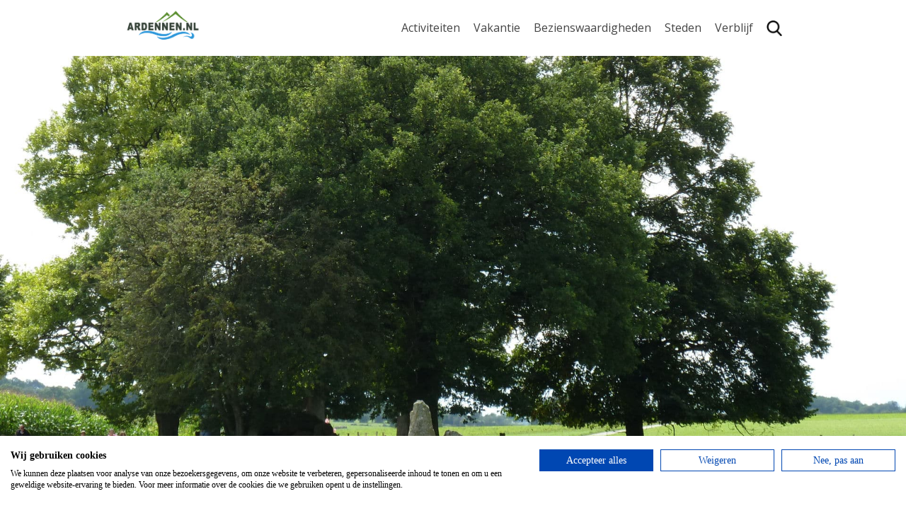

--- FILE ---
content_type: text/html; charset=UTF-8
request_url: https://ardennen.nl/wandelen/wandeling-in-de-omgeving-van-weris/
body_size: 13151
content:
<!DOCTYPE html>
<html lang="en">
<head>
	<meta charset="UTF-8">
    <meta name="viewport" content="width=device-width, initial-scale=1, shrink-to-fit=no">
    <meta http-equiv="X-UA-Compatible" content="IE=11">
    <link rel="apple-touch-icon" sizes="180x180" href="/favicons/apple-touch-icon.png">
    <link rel="icon" type="image/png" sizes="32x32" href="/favicons/favicon-32x32.png">
    <link rel="icon" type="image/png" sizes="16x16" href="/favicons/favicon-16x16.png">
    <link rel="manifest" href="/favicons/site.webmanifest">
    <link rel="mask-icon" href="/favicons/safari-pinned-tab.svg" color="#7ca559">
    <link rel="shortcut icon" href="/favicons/favicon.ico">
    <meta name="msapplication-TileColor" content="#ffffff">
    <meta name="msapplication-config" content="/favicons/browserconfig.xml">
    <meta name="theme-color" content="#ffffff">
    <link href="https://fonts.googleapis.com/css?family=Montserrat:600,800,900|Open+Sans:400,700" rel="stylesheet">
    <meta name='robots' content='index, follow, max-image-preview:large, max-snippet:-1, max-video-preview:-1' />
	<style>img:is([sizes="auto" i], [sizes^="auto," i]) { contain-intrinsic-size: 3000px 1500px }</style>
	
<!-- Google Tag Manager for WordPress by gtm4wp.com -->
<script data-cfasync="false" data-pagespeed-no-defer>
	var gtm4wp_datalayer_name = "dataLayer";
	var dataLayer = dataLayer || [];
	const gtm4wp_use_sku_instead = 1;
	const gtm4wp_currency = 'EUR';
	const gtm4wp_product_per_impression = 10;
	const gtm4wp_clear_ecommerce = false;
</script>
<!-- End Google Tag Manager for WordPress by gtm4wp.com -->
	<!-- This site is optimized with the Yoast SEO plugin v24.9 - https://yoast.com/wordpress/plugins/seo/ -->
	<title>Wandeling in de omgeving van Wéris - Ardennen.nl</title>
	<meta name="description" content="Deze Wandeling in de omgeving van Wéris voert je langs de bekende Dolmen. Deze grote rotsen zijn 5000 jaar oud en hebben een mythische betekenis." />
	<link rel="canonical" href="https://ardennen.nl/wandelen/wandeling-in-de-omgeving-van-weris/" />
	<meta property="og:locale" content="nl_NL" />
	<meta property="og:type" content="article" />
	<meta property="og:title" content="Wandeling in de omgeving van Wéris - Ardennen.nl" />
	<meta property="og:description" content="Deze Wandeling in de omgeving van Wéris voert je langs de bekende Dolmen. Deze grote rotsen zijn 5000 jaar oud en hebben een mythische betekenis." />
	<meta property="og:url" content="https://ardennen.nl/wandelen/wandeling-in-de-omgeving-van-weris/" />
	<meta property="og:site_name" content="Ardennen.nl - vakanties &amp; informatie" />
	<meta property="article:published_time" content="2019-06-11T12:33:01+00:00" />
	<meta property="article:modified_time" content="2019-06-11T12:33:02+00:00" />
	<meta property="og:image" content="https://ardennen.nl/wp-content/uploads/2019/06/Wandeling-in-de-omgeving-van-Weris.jpg" />
	<meta property="og:image:width" content="1920" />
	<meta property="og:image:height" content="1080" />
	<meta property="og:image:type" content="image/jpeg" />
	<meta name="author" content="Nils" />
	<meta name="twitter:card" content="summary_large_image" />
	<meta name="twitter:label1" content="Geschreven door" />
	<meta name="twitter:data1" content="Nils" />
	<meta name="twitter:label2" content="Geschatte leestijd" />
	<meta name="twitter:data2" content="4 minuten" />
	<script type="application/ld+json" class="yoast-schema-graph">{"@context":"https://schema.org","@graph":[{"@type":"WebPage","@id":"https://ardennen.nl/wandelen/wandeling-in-de-omgeving-van-weris/","url":"https://ardennen.nl/wandelen/wandeling-in-de-omgeving-van-weris/","name":"Wandeling in de omgeving van Wéris - Ardennen.nl","isPartOf":{"@id":"https://ardennen.nl/#website"},"primaryImageOfPage":{"@id":"https://ardennen.nl/wandelen/wandeling-in-de-omgeving-van-weris/#primaryimage"},"image":{"@id":"https://ardennen.nl/wandelen/wandeling-in-de-omgeving-van-weris/#primaryimage"},"thumbnailUrl":"https://ardennen.nl/wp-content/uploads/2019/06/Wandeling-in-de-omgeving-van-Weris.jpg","datePublished":"2019-06-11T12:33:01+00:00","dateModified":"2019-06-11T12:33:02+00:00","author":{"@id":"https://ardennen.nl/#/schema/person/c9dba2a1ced42396c1a50c44fea98e85"},"description":"Deze Wandeling in de omgeving van Wéris voert je langs de bekende Dolmen. Deze grote rotsen zijn 5000 jaar oud en hebben een mythische betekenis.","breadcrumb":{"@id":"https://ardennen.nl/wandelen/wandeling-in-de-omgeving-van-weris/#breadcrumb"},"inLanguage":"nl-NL","potentialAction":[{"@type":"ReadAction","target":["https://ardennen.nl/wandelen/wandeling-in-de-omgeving-van-weris/"]}]},{"@type":"ImageObject","inLanguage":"nl-NL","@id":"https://ardennen.nl/wandelen/wandeling-in-de-omgeving-van-weris/#primaryimage","url":"https://ardennen.nl/wp-content/uploads/2019/06/Wandeling-in-de-omgeving-van-Weris.jpg","contentUrl":"https://ardennen.nl/wp-content/uploads/2019/06/Wandeling-in-de-omgeving-van-Weris.jpg","width":1920,"height":1080,"caption":"Wandeling in de omgeving van Wéris"},{"@type":"BreadcrumbList","@id":"https://ardennen.nl/wandelen/wandeling-in-de-omgeving-van-weris/#breadcrumb","itemListElement":[{"@type":"ListItem","position":1,"name":"Home","item":"https://ardennen.nl/"},{"@type":"ListItem","position":2,"name":"Wandeling in de omgeving van Wéris"}]},{"@type":"WebSite","@id":"https://ardennen.nl/#website","url":"https://ardennen.nl/","name":"Ardennen.nl - vakanties &amp; informatie","description":"","potentialAction":[{"@type":"SearchAction","target":{"@type":"EntryPoint","urlTemplate":"https://ardennen.nl/?s={search_term_string}"},"query-input":{"@type":"PropertyValueSpecification","valueRequired":true,"valueName":"search_term_string"}}],"inLanguage":"nl-NL"},{"@type":"Person","@id":"https://ardennen.nl/#/schema/person/c9dba2a1ced42396c1a50c44fea98e85","name":"Nils","image":{"@type":"ImageObject","inLanguage":"nl-NL","@id":"https://ardennen.nl/#/schema/person/image/","url":"https://secure.gravatar.com/avatar/4a8566a5b42af645d8e161a260c11828?s=96&d=mm&r=g","contentUrl":"https://secure.gravatar.com/avatar/4a8566a5b42af645d8e161a260c11828?s=96&d=mm&r=g","caption":"Nils"},"url":"https://ardennen.nl/author/nils/"}]}</script>
	<!-- / Yoast SEO plugin. -->


<style id='classic-theme-styles-inline-css' type='text/css'>
/*! This file is auto-generated */
.wp-block-button__link{color:#fff;background-color:#32373c;border-radius:9999px;box-shadow:none;text-decoration:none;padding:calc(.667em + 2px) calc(1.333em + 2px);font-size:1.125em}.wp-block-file__button{background:#32373c;color:#fff;text-decoration:none}
</style>
<style id='global-styles-inline-css' type='text/css'>
:root{--wp--preset--aspect-ratio--square: 1;--wp--preset--aspect-ratio--4-3: 4/3;--wp--preset--aspect-ratio--3-4: 3/4;--wp--preset--aspect-ratio--3-2: 3/2;--wp--preset--aspect-ratio--2-3: 2/3;--wp--preset--aspect-ratio--16-9: 16/9;--wp--preset--aspect-ratio--9-16: 9/16;--wp--preset--color--black: #000000;--wp--preset--color--cyan-bluish-gray: #abb8c3;--wp--preset--color--white: #ffffff;--wp--preset--color--pale-pink: #f78da7;--wp--preset--color--vivid-red: #cf2e2e;--wp--preset--color--luminous-vivid-orange: #ff6900;--wp--preset--color--luminous-vivid-amber: #fcb900;--wp--preset--color--light-green-cyan: #7bdcb5;--wp--preset--color--vivid-green-cyan: #00d084;--wp--preset--color--pale-cyan-blue: #8ed1fc;--wp--preset--color--vivid-cyan-blue: #0693e3;--wp--preset--color--vivid-purple: #9b51e0;--wp--preset--gradient--vivid-cyan-blue-to-vivid-purple: linear-gradient(135deg,rgba(6,147,227,1) 0%,rgb(155,81,224) 100%);--wp--preset--gradient--light-green-cyan-to-vivid-green-cyan: linear-gradient(135deg,rgb(122,220,180) 0%,rgb(0,208,130) 100%);--wp--preset--gradient--luminous-vivid-amber-to-luminous-vivid-orange: linear-gradient(135deg,rgba(252,185,0,1) 0%,rgba(255,105,0,1) 100%);--wp--preset--gradient--luminous-vivid-orange-to-vivid-red: linear-gradient(135deg,rgba(255,105,0,1) 0%,rgb(207,46,46) 100%);--wp--preset--gradient--very-light-gray-to-cyan-bluish-gray: linear-gradient(135deg,rgb(238,238,238) 0%,rgb(169,184,195) 100%);--wp--preset--gradient--cool-to-warm-spectrum: linear-gradient(135deg,rgb(74,234,220) 0%,rgb(151,120,209) 20%,rgb(207,42,186) 40%,rgb(238,44,130) 60%,rgb(251,105,98) 80%,rgb(254,248,76) 100%);--wp--preset--gradient--blush-light-purple: linear-gradient(135deg,rgb(255,206,236) 0%,rgb(152,150,240) 100%);--wp--preset--gradient--blush-bordeaux: linear-gradient(135deg,rgb(254,205,165) 0%,rgb(254,45,45) 50%,rgb(107,0,62) 100%);--wp--preset--gradient--luminous-dusk: linear-gradient(135deg,rgb(255,203,112) 0%,rgb(199,81,192) 50%,rgb(65,88,208) 100%);--wp--preset--gradient--pale-ocean: linear-gradient(135deg,rgb(255,245,203) 0%,rgb(182,227,212) 50%,rgb(51,167,181) 100%);--wp--preset--gradient--electric-grass: linear-gradient(135deg,rgb(202,248,128) 0%,rgb(113,206,126) 100%);--wp--preset--gradient--midnight: linear-gradient(135deg,rgb(2,3,129) 0%,rgb(40,116,252) 100%);--wp--preset--font-size--small: 13px;--wp--preset--font-size--medium: 20px;--wp--preset--font-size--large: 36px;--wp--preset--font-size--x-large: 42px;--wp--preset--font-family--inter: "Inter", sans-serif;--wp--preset--font-family--cardo: Cardo;--wp--preset--spacing--20: 0.44rem;--wp--preset--spacing--30: 0.67rem;--wp--preset--spacing--40: 1rem;--wp--preset--spacing--50: 1.5rem;--wp--preset--spacing--60: 2.25rem;--wp--preset--spacing--70: 3.38rem;--wp--preset--spacing--80: 5.06rem;--wp--preset--shadow--natural: 6px 6px 9px rgba(0, 0, 0, 0.2);--wp--preset--shadow--deep: 12px 12px 50px rgba(0, 0, 0, 0.4);--wp--preset--shadow--sharp: 6px 6px 0px rgba(0, 0, 0, 0.2);--wp--preset--shadow--outlined: 6px 6px 0px -3px rgba(255, 255, 255, 1), 6px 6px rgba(0, 0, 0, 1);--wp--preset--shadow--crisp: 6px 6px 0px rgba(0, 0, 0, 1);}:where(.is-layout-flex){gap: 0.5em;}:where(.is-layout-grid){gap: 0.5em;}body .is-layout-flex{display: flex;}.is-layout-flex{flex-wrap: wrap;align-items: center;}.is-layout-flex > :is(*, div){margin: 0;}body .is-layout-grid{display: grid;}.is-layout-grid > :is(*, div){margin: 0;}:where(.wp-block-columns.is-layout-flex){gap: 2em;}:where(.wp-block-columns.is-layout-grid){gap: 2em;}:where(.wp-block-post-template.is-layout-flex){gap: 1.25em;}:where(.wp-block-post-template.is-layout-grid){gap: 1.25em;}.has-black-color{color: var(--wp--preset--color--black) !important;}.has-cyan-bluish-gray-color{color: var(--wp--preset--color--cyan-bluish-gray) !important;}.has-white-color{color: var(--wp--preset--color--white) !important;}.has-pale-pink-color{color: var(--wp--preset--color--pale-pink) !important;}.has-vivid-red-color{color: var(--wp--preset--color--vivid-red) !important;}.has-luminous-vivid-orange-color{color: var(--wp--preset--color--luminous-vivid-orange) !important;}.has-luminous-vivid-amber-color{color: var(--wp--preset--color--luminous-vivid-amber) !important;}.has-light-green-cyan-color{color: var(--wp--preset--color--light-green-cyan) !important;}.has-vivid-green-cyan-color{color: var(--wp--preset--color--vivid-green-cyan) !important;}.has-pale-cyan-blue-color{color: var(--wp--preset--color--pale-cyan-blue) !important;}.has-vivid-cyan-blue-color{color: var(--wp--preset--color--vivid-cyan-blue) !important;}.has-vivid-purple-color{color: var(--wp--preset--color--vivid-purple) !important;}.has-black-background-color{background-color: var(--wp--preset--color--black) !important;}.has-cyan-bluish-gray-background-color{background-color: var(--wp--preset--color--cyan-bluish-gray) !important;}.has-white-background-color{background-color: var(--wp--preset--color--white) !important;}.has-pale-pink-background-color{background-color: var(--wp--preset--color--pale-pink) !important;}.has-vivid-red-background-color{background-color: var(--wp--preset--color--vivid-red) !important;}.has-luminous-vivid-orange-background-color{background-color: var(--wp--preset--color--luminous-vivid-orange) !important;}.has-luminous-vivid-amber-background-color{background-color: var(--wp--preset--color--luminous-vivid-amber) !important;}.has-light-green-cyan-background-color{background-color: var(--wp--preset--color--light-green-cyan) !important;}.has-vivid-green-cyan-background-color{background-color: var(--wp--preset--color--vivid-green-cyan) !important;}.has-pale-cyan-blue-background-color{background-color: var(--wp--preset--color--pale-cyan-blue) !important;}.has-vivid-cyan-blue-background-color{background-color: var(--wp--preset--color--vivid-cyan-blue) !important;}.has-vivid-purple-background-color{background-color: var(--wp--preset--color--vivid-purple) !important;}.has-black-border-color{border-color: var(--wp--preset--color--black) !important;}.has-cyan-bluish-gray-border-color{border-color: var(--wp--preset--color--cyan-bluish-gray) !important;}.has-white-border-color{border-color: var(--wp--preset--color--white) !important;}.has-pale-pink-border-color{border-color: var(--wp--preset--color--pale-pink) !important;}.has-vivid-red-border-color{border-color: var(--wp--preset--color--vivid-red) !important;}.has-luminous-vivid-orange-border-color{border-color: var(--wp--preset--color--luminous-vivid-orange) !important;}.has-luminous-vivid-amber-border-color{border-color: var(--wp--preset--color--luminous-vivid-amber) !important;}.has-light-green-cyan-border-color{border-color: var(--wp--preset--color--light-green-cyan) !important;}.has-vivid-green-cyan-border-color{border-color: var(--wp--preset--color--vivid-green-cyan) !important;}.has-pale-cyan-blue-border-color{border-color: var(--wp--preset--color--pale-cyan-blue) !important;}.has-vivid-cyan-blue-border-color{border-color: var(--wp--preset--color--vivid-cyan-blue) !important;}.has-vivid-purple-border-color{border-color: var(--wp--preset--color--vivid-purple) !important;}.has-vivid-cyan-blue-to-vivid-purple-gradient-background{background: var(--wp--preset--gradient--vivid-cyan-blue-to-vivid-purple) !important;}.has-light-green-cyan-to-vivid-green-cyan-gradient-background{background: var(--wp--preset--gradient--light-green-cyan-to-vivid-green-cyan) !important;}.has-luminous-vivid-amber-to-luminous-vivid-orange-gradient-background{background: var(--wp--preset--gradient--luminous-vivid-amber-to-luminous-vivid-orange) !important;}.has-luminous-vivid-orange-to-vivid-red-gradient-background{background: var(--wp--preset--gradient--luminous-vivid-orange-to-vivid-red) !important;}.has-very-light-gray-to-cyan-bluish-gray-gradient-background{background: var(--wp--preset--gradient--very-light-gray-to-cyan-bluish-gray) !important;}.has-cool-to-warm-spectrum-gradient-background{background: var(--wp--preset--gradient--cool-to-warm-spectrum) !important;}.has-blush-light-purple-gradient-background{background: var(--wp--preset--gradient--blush-light-purple) !important;}.has-blush-bordeaux-gradient-background{background: var(--wp--preset--gradient--blush-bordeaux) !important;}.has-luminous-dusk-gradient-background{background: var(--wp--preset--gradient--luminous-dusk) !important;}.has-pale-ocean-gradient-background{background: var(--wp--preset--gradient--pale-ocean) !important;}.has-electric-grass-gradient-background{background: var(--wp--preset--gradient--electric-grass) !important;}.has-midnight-gradient-background{background: var(--wp--preset--gradient--midnight) !important;}.has-small-font-size{font-size: var(--wp--preset--font-size--small) !important;}.has-medium-font-size{font-size: var(--wp--preset--font-size--medium) !important;}.has-large-font-size{font-size: var(--wp--preset--font-size--large) !important;}.has-x-large-font-size{font-size: var(--wp--preset--font-size--x-large) !important;}
:where(.wp-block-post-template.is-layout-flex){gap: 1.25em;}:where(.wp-block-post-template.is-layout-grid){gap: 1.25em;}
:where(.wp-block-columns.is-layout-flex){gap: 2em;}:where(.wp-block-columns.is-layout-grid){gap: 2em;}
:root :where(.wp-block-pullquote){font-size: 1.5em;line-height: 1.6;}
</style>
<link rel='stylesheet' id='ccw_main_css-css' href='https://ardennen.nl/wp-content/plugins/click-to-chat-for-whatsapp/prev/assets/css/mainstyles.css?ver=4.20' type='text/css' media='all' />
<link rel='stylesheet' id='huurkalender-style-css' href='https://www.huurkalender.nl/online/embed/huurkalender.css?ver=1.6.4' type='text/css' media='all' />
<style id='woocommerce-inline-inline-css' type='text/css'>
.woocommerce form .form-row .required { visibility: visible; }
</style>
<link rel='stylesheet' id='ardennen-css' href='https://ardennen.nl/wp-content/themes/bare-metal-child/public/app.css?ver=6.7.4' type='text/css' media='all' />

<!-- Google Tag Manager for WordPress by gtm4wp.com -->
<!-- GTM Container placement set to automatic -->
<script data-cfasync="false" data-pagespeed-no-defer>
	var dataLayer_content = {"pagePostType":"post","pagePostType2":"single-post","pageCategory":["wandelen"],"pageAttributes":["dolmen","wandelen","wandeling","weris"],"customerTotalOrders":0,"customerTotalOrderValue":0,"customerFirstName":"","customerLastName":"","customerBillingFirstName":"","customerBillingLastName":"","customerBillingCompany":"","customerBillingAddress1":"","customerBillingAddress2":"","customerBillingCity":"","customerBillingState":"","customerBillingPostcode":"","customerBillingCountry":"","customerBillingEmail":"","customerBillingEmailHash":"","customerBillingPhone":"","customerShippingFirstName":"","customerShippingLastName":"","customerShippingCompany":"","customerShippingAddress1":"","customerShippingAddress2":"","customerShippingCity":"","customerShippingState":"","customerShippingPostcode":"","customerShippingCountry":""};
	dataLayer.push( dataLayer_content );
</script>
<script data-cfasync="false">
(function(w,d,s,l,i){w[l]=w[l]||[];w[l].push({'gtm.start':
new Date().getTime(),event:'gtm.js'});var f=d.getElementsByTagName(s)[0],
j=d.createElement(s),dl=l!='dataLayer'?'&l='+l:'';j.async=true;j.src=
'//www.googletagmanager.com/gtm.js?id='+i+dl;f.parentNode.insertBefore(j,f);
})(window,document,'script','dataLayer','GTM-MG8VVR9');
</script>
<!-- End Google Tag Manager for WordPress by gtm4wp.com -->	<noscript><style>.woocommerce-product-gallery{ opacity: 1 !important; }</style></noscript>
	<style class='wp-fonts-local' type='text/css'>
@font-face{font-family:Inter;font-style:normal;font-weight:300 900;font-display:fallback;src:url('https://ardennen.nl/wp-content/plugins/woocommerce/assets/fonts/Inter-VariableFont_slnt,wght.woff2') format('woff2');font-stretch:normal;}
@font-face{font-family:Cardo;font-style:normal;font-weight:400;font-display:fallback;src:url('https://ardennen.nl/wp-content/plugins/woocommerce/assets/fonts/cardo_normal_400.woff2') format('woff2');}
</style>
</head>
<body>
    <nav class="navigation">
        <div class="container">
            <div class="row">
                <div class="logo">
                    <a href="https://ardennen.nl"><img src="https://ardennen.nl/wp-content/themes/bare-metal-child/public/images/ardennen-logo-smal.png" alt=""></a>
                </div>

                                <div class="menu">
                    <button class="hamburger hamburger--spin" type="button">
                        <span class="hamburger-box">
                            <span class="hamburger-inner"></span>
                        </span>
                    </button>

                    <ul>
                                                    <li class=" has--children">
                                <a href="https://ardennen.nl/activiteiten/" target="">Activiteiten</a>

                                                                    <ul>
                                                                                    <li class="">
                                                <a href="https://ardennen.nl/activiteiten/kanovaren/" target="">>Kanovaren</a>
                                            </li>
                                                                                    <li class="">
                                                <a href="https://ardennen.nl/activiteiten/wandeling-la-roche-mystery/" target="">>Mystery wandeling</a>
                                            </li>
                                                                                    <li class="">
                                                <a href="https://ardennen.nl/activiteiten/e-mountainbike-route-la-roche/" target="">>Mountainbiken</a>
                                            </li>
                                                                                    <li class="">
                                                <a href="https://ardennen.nl/teambuilding/" target="">>Teambuilding</a>
                                            </li>
                                                                                    <li class="">
                                                <a href="https://ardennen.nl/activiteiten" target="">>Alle activiteiten</a>
                                            </li>
                                                                            </ul>
                                                            </li>
                                                    <li class=" has--children">
                                <a href="https://ardennen.nl/vakantie-ardennen/" target="">Vakantie</a>

                                                                    <ul>
                                                                                    <li class="">
                                                <a href="https://ardennen.nl/wandelvakanties/" target="">>Wandelvakanties</a>
                                            </li>
                                                                                    <li class="">
                                                <a href="https://ardennen.nl/fietsvakanties/" target="">>Fietsvakanties</a>
                                            </li>
                                                                                    <li class="">
                                                <a href="https://ardennen.nl/groepsreizen/" target="">>Groepsreizen</a>
                                            </li>
                                                                            </ul>
                                                            </li>
                                                    <li class=" has--children">
                                <a href="https://ardennen.nl/bezienswaardigheden/" target="">Bezienswaardigheden</a>

                                                                    <ul>
                                                                                    <li class="">
                                                <a href="https://ardennen.nl/./attracties/" target="">> Attracties</a>
                                            </li>
                                                                                    <li class="">
                                                <a href="https://ardennen.nl/./grotten/" target="">> Grotten</a>
                                            </li>
                                                                                    <li class="">
                                                <a href="https://ardennen.nl/./wandelen/" target="">> Wandelen</a>
                                            </li>
                                                                                    <li class="">
                                                <a href="https://ardennen.nl/bezienswaardigheden" target="">> Alle bezienswaardigheden</a>
                                            </li>
                                                                            </ul>
                                                            </li>
                                                    <li class=" has--children">
                                <a href="https://ardennen.nl/steden" target="">Steden</a>

                                                                    <ul>
                                                                                    <li class="">
                                                <a href="https://ardennen.nl/steden/durbuy" target="">> Durbuy</a>
                                            </li>
                                                                                    <li class="">
                                                <a href="https://ardennen.nl/steden/luik" target="">> Luik</a>
                                            </li>
                                                                                    <li class="">
                                                <a href="https://ardennen.nl/steden/spa" target="">> Spa</a>
                                            </li>
                                                                                    <li class="">
                                                <a href="https://ardennen.nl/steden" target="">> Alle steden</a>
                                            </li>
                                                                            </ul>
                                                            </li>
                                                    <li class=" has--children">
                                <a href="https://ardennen.nl/verblijf" target="">Verblijf</a>

                                                                    <ul>
                                                                                    <li class="">
                                                <a href="https://ardennen.nl/./zakelijk/" target="">> Bedrijfsuitjes</a>
                                            </li>
                                                                                    <li class="">
                                                <a href="https://ardennen.nl/campings/" target="">> Campings</a>
                                            </li>
                                                                                    <li class="">
                                                <a href="https://ardennen.nl/./hotels/" target="">> Hotels</a>
                                            </li>
                                                                                    <li class="">
                                                <a href="https://ardennen.nl/vakantiehuizen/" target="">> Vakantiehuizen</a>
                                            </li>
                                                                                    <li class="">
                                                <a href="https://ardennen.nl/./vakanties/" target="">> Vakanties</a>
                                            </li>
                                                                                    <li class="">
                                                <a href="https://ardennen.nl/./vakantiepark/" target="">> Vakantieparken</a>
                                            </li>
                                                                                    <li class="">
                                                <a href="https://ardennen.nl/kortingsbonnen/" target="">> Kortingsbonnen</a>
                                            </li>
                                                                            </ul>
                                                            </li>
                                                <li>
                            <div class="search__bar">
                                <form action="/" method="get" class="search__form">
                                    <div class="field__group">
                                        <label>Zoeken:</label>
                                        <div class="field__inline">
                                            <input type="text" name="s" id="search" value="" placeholder="Uw zoekterm">
                                            <button type="submit" class="button button--brown">Zoeken</button>
                                        </div>
                                    </div>
                                </form>
                                <img src="https://ardennen.nl/wp-content/themes/bare-metal-child//resources/icons/search.png">
                            </div>
                        </li>
                    </ul>
                </div>
                            </div>
        </div>
    </nav>

<header class="page__header" style="background-image: url(https://ardennen.nl/wp-content/uploads/2019/06/Wandeling-in-de-omgeving-van-Weris.jpg)">
    <div class="container">
        <div class="row row--center">
            <div class="header__text header--full"></div>
        </div>
    </div>
</header>

<section class="sidebar--visible">
    <div class="container">
        <div class="row">
            <div class="page__content">
                <div class="row">
                    <div class="inner__text">
                        <h2>Wandeling in de omgeving van Wéris</h2>
                        <p><!-- wp:paragraph --></p>
<p>Deze wandeling in de omgeving van Wéris is echt een aanrader. Dit dorp behoort tot de Mooiste Dorpjes van Wallonië en is echt een plaatje! Tijdens deze 7 km lange wandeling kom je langs mysterieuze megalieten. En als je meer wilt weten over deze beroemde megalieten, warden we je aan om het museum te bezoeken. Een bezoek duurt ongeveer 45 minuten en de entree bedraagt EUR 2,-.</p>
<p><!-- /wp:paragraph --></p>
<p><!-- wp:image {"id":6612} --></p>
<figure class="wp-block-image"><img src="https://ardennen.nl/wp-content/uploads/2019/06/dolmen-van-weris.jpg" alt="Wandeling in de omgeving van Wéris" class="wp-image-6612"/><figcaption>Wandeling in de omgeving van Wéris</figcaption></figure>
<p><!-- /wp:image --></p>
<p><!-- wp:paragraph --></p>
<p>De wandeling begint op de parkeerplaats tegenover het Megalietenmuseum. Natuurlijk is de gehele wandelroute goed bewegwijzerd met blauwe en gele kruisen. Wéris is echt een super mooi dorp en vooral de St Walburgakerk is de moeite waard. Deze Romaanse kerk dateert uit de 11de eeuw. Maar ook de eeuwenoude vakwerkhuisjes,  kapelletjes en de kronkelige straatjes zijn fascinerend om te zien. Maar deze wandeling draait natuurlijk om de legendarische stenen met mooie namen zoals het Duivelsbed, de Pierre Haina (Steen der Ouden) en de Pas-Bayard (hoefafdruk van het Ros Beiaard). Kortom, trek de wandelschoenen uit de kast en op naar de bossen en velden in de Ardennen. </p>
<p><!-- /wp:paragraph --></p>
<p><!-- wp:image {"id":6614} --></p>
<figure class="wp-block-image"><img src="https://ardennen.nl/wp-content/uploads/2019/06/Walburga-kerk-in-weris.jpg" alt="St Walburga kerk in Wéris" class="wp-image-6614"/><figcaption>St Walburga kerk in Wéris</figcaption></figure>
<p><!-- /wp:image --></p>
<p><!-- wp:heading {"level":4} --></p>
<h4>Kleding- en Wandeladvies</h4>
<p><!-- /wp:heading --></p>
<p><!-- wp:paragraph --></p>
<p>Deze wandeling gaat over goede paden en wegen en is ook met gewone schoenen goed te doen. Maar voor extra ondersteuning raden we toch wandelschoenen aan. En vergeet niet om wat te drinken en eten mee te nemen voor een spontane picknick. </p>
<p><!-- /wp:paragraph --></p>
<p><!-- wp:heading {"level":4} --></p>
<h4>Uitgeschreven wandelroute van het WBT </h4>
<p><!-- /wp:heading --></p>
<p><!-- wp:paragraph --></p>
<p>De wandeling begint in het centrum van Wéris, bij het Museum van de Megalieten (informatiebord over de lokale wandelcircuits). Er rechtover vindt u een parking voor wandelaars met een everzwijnkop uitgehouwen in steen. </p>
<p><!-- /wp:paragraph --></p>
<p><!-- wp:paragraph --></p>
<p>Een blauw kruis verwijst naar het ‘Circuit van de legendestenen’ dat van het museum naar links vertrekt in de Rue du Mont. Dit kleine rustige straatje voert u buiten het dorp naar een kruispunt. De wandeling gaat verder rechtdoor, voorbij een kruispunt en volgt de bewegwijzering (blauw kruis). Na enkele honderden meters eindigt het asfalt en het pad gaat verder langs een met hagen afgezette veldweg door de weiden. </p>
<p><!-- /wp:paragraph --></p>
<p><!-- wp:image {"id":6613} --></p>
<figure class="wp-block-image"><img src="https://ardennen.nl/wp-content/uploads/2019/06/dolmen-van-weris-1.jpg" alt="Dolmen van Wéris" class="wp-image-6613"/><figcaption>Dolmen van Wéris</figcaption></figure>
<p><!-- /wp:image --></p>
<p><!-- wp:paragraph --></p>
<p>Aan de rand van het bos verwijdert het parcours zich even van de weg en volgt rechts een pad naar het megalithisch monument ‘Haina Steen’ waar men een mooi uitzicht heeft (volg de rood-witte GR-bewegwijzering). Eenmaal boven neemt u het pad links om af te dalen naar het mysterieuze ‘Duivelsbed’ en terug te keren naar de bewegwijzerde route. Aan het volgende kruispunt verlaat u rechts de hoofdweg en volgt u het blauwe kruis.</p>
<p><!-- /wp:paragraph --></p>
<p><!-- wp:image {"id":6618} --></p>
<figure class="wp-block-image"><img src="https://ardennen.nl/wp-content/uploads/2019/06/Weris-Duivelsbed.jpg" alt="Weris-Duivelsbed" class="wp-image-6618"/><figcaption>Dolmen van Weris - het Duivelsbed</figcaption></figure>
<p><!-- /wp:image --></p>
<p><!-- wp:paragraph --></p>
<p>De bosweg wordt snel een pad dat u door een open plek naar een kruispunt in het midden van het bos voert. De weg in het midden (van de 3) leidt door een mooi gemengd bos naar een braakland dat bezaaid is met heide en struiken. Verder rechtdoor. Volg de blauwe kruisen tot aan een groot kruispunt. Hier kunt u eventueel een verkort parcours naar Wéris nemen (15 minuten, bewegwijzerd). </p>
<p><!-- /wp:paragraph --></p>
<p><!-- wp:image {"id":6616} --></p>
<figure class="wp-block-image"><img src="https://ardennen.nl/wp-content/uploads/2019/06/Wandeling-in-de-omgeving-van-Weris-1.jpg" alt="Wandelen bij Weris" class="wp-image-6616"/><figcaption>Wandelen bij Wéris  </figcaption></figure>
<p><!-- /wp:image --></p>
<p><!-- wp:paragraph --></p>
<p>De hoofdwandeling gaat verder langs parcours nr. 10. Volg de blauwe kruisen. Aan het kruispunt naar rechts door de met hagen afgezette velden tot aan de kapel ‘Pas-Bayard’. De weg naar de huizen brengt u bij de N841 (Route d’Érezée). De blauwe bewegwijzering brengt u in de Rue Pas-Bayard. Na enkele meters volgt u de straat verder en na ongeveer een kilometer langs een geasfalteerde secundaire weg komt u weer bij de kerk van Wéris. Of u opteert voor de variante zonder asfalt. </p>
<p><!-- /wp:paragraph --></p>
<p><!-- wp:image {"id":6617} --></p>
<figure class="wp-block-image"><img src="https://ardennen.nl/wp-content/uploads/2019/06/Wandeling-in-de-omgeving-van-Weris-2.jpg" alt="Uitgestrekte velden bij Wéris" class="wp-image-6617"/><figcaption>Uitgestrekte velden bij Wéris</figcaption></figure>
<p><!-- /wp:image --></p>
<p><!-- wp:paragraph --></p>
<p>Deze vertrekt naar links en volgt de bewegwijzering met een geel kruis langs parcours nr. 2 (nr.9 op de IGN-kaart), langs kleine wegen en paden naar het centrum van Wéris. U daalt af, passeert een kruispunt en komt terug op de N841. Na het oversteken draait het parcours naar links en volgt gedurende korte tijd de richting van Barvaux. Na enkele meters draait het parcours naar rechts langs een veldweg. U volgt verder de gele kruisen tot in Wéris. </p>
<p><!-- /wp:paragraph --></p>
<p><!-- wp:heading --></p>
<h2>VVV-kantoor</h2>
<p><!-- /wp:heading --></p>
<p><!-- wp:paragraph --></p>
<p>Natuurlijk is meer info over de wandeling in de omgeving van Wéris verkrijgbaar bij het VVV-kantoor in <a href="https://ardennen.nl/steden/durbuy" target="_blank" rel="noreferrer noopener" aria-label="Durbuy (opent in een nieuwe tab)">Durbuy</a>. </p>
<p><!-- /wp:paragraph --></p>
<p><!-- wp:paragraph --></p>
<p>Royal Syndicat d’Initiative van Durbuy<br />Place aux Foires 25<br />6940 Durbuy<br /><a href="https://megalithes-weris.be/nl.php" target="_blank" rel="noreferrer noopener" aria-label=" (opent in een nieuwe tab)">Megalieten Museum</a><br /><a rel="noreferrer noopener" aria-label="www.beauxvillages.be (opent in een nieuwe tab)" href="http://www.beauxvillages.be" target="_blank">www.beauxvillages.be</a></p>
<p><!-- /wp:paragraph --></p>
<p><!-- wp:paragraph --></p>
<p><em>Route © Wandermagazin.de + WBT </em></p>
<p><!-- /wp:paragraph --></p>

                        <br>
                        <h4>Leuk artikel? Deel het ook op social media!</h4>
                        <div class="socials">
                            <a href="https://www.facebook.com/sharer/sharer.php?u=https://ardennen.nl/wandelen/wandeling-in-de-omgeving-van-weris/" target="_blank" rel="nofollow">
                                <span class="icon"><svg aria-hidden="true" focusable="false" data-prefix="fab" data-icon="facebook-square" class="svg-inline--fa fa-facebook-square fa-w-14" role="img" xmlns="http://www.w3.org/2000/svg" viewBox="0 0 448 512"><path fill="currentColor" d="M448 80v352c0 26.5-21.5 48-48 48h-85.3V302.8h60.6l8.7-67.6h-69.3V192c0-19.6 5.4-32.9 33.5-32.9H384V98.7c-6.2-.8-27.4-2.7-52.2-2.7-51.6 0-87 31.5-87 89.4v49.9H184v67.6h60.9V480H48c-26.5 0-48-21.5-48-48V80c0-26.5 21.5-48 48-48h352c26.5 0 48 21.5 48 48z"></path></svg>                            </a>
                            <a href="whatsapp://send?text=Ik wou dit bericht met je delen, bekijk het op https://ardennen.nl/wandelen/wandeling-in-de-omgeving-van-weris/" target="_blank" rel="nofollow">
                                <span class="icon"><svg aria-hidden="true" focusable="false" data-prefix="fab" data-icon="whatsapp-square" class="svg-inline--fa fa-whatsapp-square fa-w-14" role="img" xmlns="http://www.w3.org/2000/svg" viewBox="0 0 448 512"><path fill="currentColor" d="M224 122.8c-72.7 0-131.8 59.1-131.9 131.8 0 24.9 7 49.2 20.2 70.1l3.1 5-13.3 48.6 49.9-13.1 4.8 2.9c20.2 12 43.4 18.4 67.1 18.4h.1c72.6 0 133.3-59.1 133.3-131.8 0-35.2-15.2-68.3-40.1-93.2-25-25-58-38.7-93.2-38.7zm77.5 188.4c-3.3 9.3-19.1 17.7-26.7 18.8-12.6 1.9-22.4.9-47.5-9.9-39.7-17.2-65.7-57.2-67.7-59.8-2-2.6-16.2-21.5-16.2-41s10.2-29.1 13.9-33.1c3.6-4 7.9-5 10.6-5 2.6 0 5.3 0 7.6.1 2.4.1 5.7-.9 8.9 6.8 3.3 7.9 11.2 27.4 12.2 29.4s1.7 4.3.3 6.9c-7.6 15.2-15.7 14.6-11.6 21.6 15.3 26.3 30.6 35.4 53.9 47.1 4 2 6.3 1.7 8.6-1 2.3-2.6 9.9-11.6 12.5-15.5 2.6-4 5.3-3.3 8.9-2 3.6 1.3 23.1 10.9 27.1 12.9s6.6 3 7.6 4.6c.9 1.9.9 9.9-2.4 19.1zM400 32H48C21.5 32 0 53.5 0 80v352c0 26.5 21.5 48 48 48h352c26.5 0 48-21.5 48-48V80c0-26.5-21.5-48-48-48zM223.9 413.2c-26.6 0-52.7-6.7-75.8-19.3L64 416l22.5-82.2c-13.9-24-21.2-51.3-21.2-79.3C65.4 167.1 136.5 96 223.9 96c42.4 0 82.2 16.5 112.2 46.5 29.9 30 47.9 69.8 47.9 112.2 0 87.4-72.7 158.5-160.1 158.5z"></path></svg>                            </a>
                            <a href="https://twitter.com/intent/tweet?text=Wandeling in de omgeving van Wéris&url=https://ardennen.nl/wandelen/wandeling-in-de-omgeving-van-weris/" target="_blank" rel="nofollow">
                                <span class="icon"><svg aria-hidden="true" focusable="false" data-prefix="fab" data-icon="twitter-square" class="svg-inline--fa fa-twitter-square fa-w-14" role="img" xmlns="http://www.w3.org/2000/svg" viewBox="0 0 448 512"><path fill="currentColor" d="M400 32H48C21.5 32 0 53.5 0 80v352c0 26.5 21.5 48 48 48h352c26.5 0 48-21.5 48-48V80c0-26.5-21.5-48-48-48zm-48.9 158.8c.2 2.8.2 5.7.2 8.5 0 86.7-66 186.6-186.6 186.6-37.2 0-71.7-10.8-100.7-29.4 5.3.6 10.4.8 15.8.8 30.7 0 58.9-10.4 81.4-28-28.8-.6-53-19.5-61.3-45.5 10.1 1.5 19.2 1.5 29.6-1.2-30-6.1-52.5-32.5-52.5-64.4v-.8c8.7 4.9 18.9 7.9 29.6 8.3a65.447 65.447 0 0 1-29.2-54.6c0-12.2 3.2-23.4 8.9-33.1 32.3 39.8 80.8 65.8 135.2 68.6-9.3-44.5 24-80.6 64-80.6 18.9 0 35.9 7.9 47.9 20.7 14.8-2.8 29-8.3 41.6-15.8-4.9 15.2-15.2 28-28.8 36.1 13.2-1.4 26-5.1 37.8-10.2-8.9 13.1-20.1 24.7-32.9 34z"></path></svg>                            </a>
                            <a href="https://pinterest.com/pin/create/button/?url=https://ardennen.nl/wandelen/wandeling-in-de-omgeving-van-weris/&description=Wandeling in de omgeving van Wéris" target="_blank" rel="nofollow">
                                <span class="icon"><svg aria-hidden="true" focusable="false" data-prefix="fab" data-icon="pinterest-square" class="svg-inline--fa fa-pinterest-square fa-w-14" role="img" xmlns="http://www.w3.org/2000/svg" viewBox="0 0 448 512"><path fill="currentColor" d="M448 80v352c0 26.5-21.5 48-48 48H154.4c9.8-16.4 22.4-40 27.4-59.3 3-11.5 15.3-58.4 15.3-58.4 8 15.3 31.4 28.2 56.3 28.2 74.1 0 127.4-68.1 127.4-152.7 0-81.1-66.2-141.8-151.4-141.8-106 0-162.2 71.1-162.2 148.6 0 36 19.2 80.8 49.8 95.1 4.7 2.2 7.1 1.2 8.2-3.3.8-3.4 5-20.1 6.8-27.8.6-2.5.3-4.6-1.7-7-10.1-12.3-18.3-34.9-18.3-56 0-54.2 41-106.6 110.9-106.6 60.3 0 102.6 41.1 102.6 99.9 0 66.4-33.5 112.4-77.2 112.4-24.1 0-42.1-19.9-36.4-44.4 6.9-29.2 20.3-60.7 20.3-81.8 0-53-75.5-45.7-75.5 25 0 21.7 7.3 36.5 7.3 36.5-31.4 132.8-36.1 134.5-29.6 192.6l2.2.8H48c-26.5 0-48-21.5-48-48V80c0-26.5 21.5-48 48-48h352c26.5 0 48 21.5 48 48z"></path></svg>                            </a>

                            <a href="mailto:?subject=Ik wou dit bericht met je delen, bekijk het op ardennen.nl&body=Wandeling in de omgeving van Wéris%20%20%2D%20%20https://ardennen.nl/wandelen/wandeling-in-de-omgeving-van-weris/">
                                <span class="icon"><?xml version="1.0" encoding="iso-8859-1"?>
<!-- Generator: Adobe Illustrator 19.1.0, SVG Export Plug-In . SVG Version: 6.00 Build 0)  -->
<svg xmlns="http://www.w3.org/2000/svg" xmlns:xlink="http://www.w3.org/1999/xlink" version="1.1" id="Capa_1" x="0px" y="0px" viewBox="0 0 483.3 483.3" style="enable-background:new 0 0 483.3 483.3;" xml:space="preserve" width="512px" height="512px">
<g>
	<g>
		<path d="M424.3,57.75H59.1c-32.6,0-59.1,26.5-59.1,59.1v249.6c0,32.6,26.5,59.1,59.1,59.1h365.1c32.6,0,59.1-26.5,59.1-59.1    v-249.5C483.4,84.35,456.9,57.75,424.3,57.75z M456.4,366.45c0,17.7-14.4,32.1-32.1,32.1H59.1c-17.7,0-32.1-14.4-32.1-32.1v-249.5    c0-17.7,14.4-32.1,32.1-32.1h365.1c17.7,0,32.1,14.4,32.1,32.1v249.5H456.4z" fill="#FFFFFF"/>
		<path d="M304.8,238.55l118.2-106c5.5-5,6-13.5,1-19.1c-5-5.5-13.5-6-19.1-1l-163,146.3l-31.8-28.4c-0.1-0.1-0.2-0.2-0.2-0.3    c-0.7-0.7-1.4-1.3-2.2-1.9L78.3,112.35c-5.6-5-14.1-4.5-19.1,1.1c-5,5.6-4.5,14.1,1.1,19.1l119.6,106.9L60.8,350.95    c-5.4,5.1-5.7,13.6-0.6,19.1c2.7,2.8,6.3,4.3,9.9,4.3c3.3,0,6.6-1.2,9.2-3.6l120.9-113.1l32.8,29.3c2.6,2.3,5.8,3.4,9,3.4    c3.2,0,6.5-1.2,9-3.5l33.7-30.2l120.2,114.2c2.6,2.5,6,3.7,9.3,3.7c3.6,0,7.1-1.4,9.8-4.2c5.1-5.4,4.9-14-0.5-19.1L304.8,238.55z" fill="#FFFFFF"/>
	</g>
</g>
<g>
</g>
<g>
</g>
<g>
</g>
<g>
</g>
<g>
</g>
<g>
</g>
<g>
</g>
<g>
</g>
<g>
</g>
<g>
</g>
<g>
</g>
<g>
</g>
<g>
</g>
<g>
</g>
<g>
</g>
</svg>
                            </a>
                        </div>
                    </div>

                    <script async src="//pagead2.googlesyndication.com/pagead/js/adsbygoogle.js"></script>
                    <ins class="adsbygoogle"
                         style="display:block; width: 100%; margin-top: 3.125rem; margin-bottom: -3.125rem;"
                         data-ad-client="ca-pub-8137387788658519"
                         data-ad-slot="8819884211"
                         data-ad-format="auto"
                         data-full-width-responsive="true"></ins>
                    <script>(adsbygoogle = window.adsbygoogle || []).push({});</script>
                </div>
                <div class="row grid related">
                    <div class="intro">
                        <h3>Gerelateerde artikelen</h3>
                    </div>
                                                                <div class="grid__item">
                            <div class="item__inner">
                                <div class="thumbnail__wrapper">
                                                                            <picture>
                                            <img src="https://ardennen.nl/wp-content/uploads/2018/07/Schapenkwekerij-Mulders-600x338.jpg" alt="Schapenkwekerij Mulders">
                                        </picture>
                                                                    </div>
                                <h4>Schapenkwekerij Mulders</h4>
                                <p> Dit is één van de belangrijkste schapenkwekerijen in Wallonië.</p>
                                <a href="https://ardennen.nl/wandelen/schapenkwekerij-mulders/" class="button button--link"><span class="icon"><svg aria-hidden="true" data-prefix="fas" data-icon="chevron-right" class="svg-inline--fa fa-chevron-right fa-w-10" role="img" xmlns="http://www.w3.org/2000/svg" viewBox="0 0 320 512"><path fill="currentColor" d="M285.476 272.971L91.132 467.314c-9.373 9.373-24.569 9.373-33.941 0l-22.667-22.667c-9.357-9.357-9.375-24.522-.04-33.901L188.505 256 34.484 101.255c-9.335-9.379-9.317-24.544.04-33.901l22.667-22.667c9.373-9.373 24.569-9.373 33.941 0L285.475 239.03c9.373 9.372 9.373 24.568.001 33.941z"></path></svg></span> Lees verder</a>
                            </div>
                        </div>
                                            <div class="grid__item">
                            <div class="item__inner">
                                <div class="thumbnail__wrapper">
                                                                            <picture>
                                            <img src="https://ardennen.nl/wp-content/uploads/2021/04/Spectaculaire-wandeling-in-Rochehaut-Poupehan-en-Frahan-def-600x338.jpg" alt="Spectaculaire wandeling in Rochehaut, Poupehan en Frahan">
                                        </picture>
                                                                    </div>
                                <h4>Spectaculaire wandeling in Rochehaut, Poupehan en Frahan</h4>
                                <p>Een unieke wandeling in de Ardennen die alles heeft, hoogte, water, rotsen en panorama's.</p>
                                <a href="https://ardennen.nl/wandelen/spectaculaire-wandeling-in-rochehaut-poupehan-en-frahan/" class="button button--link"><span class="icon"><svg aria-hidden="true" data-prefix="fas" data-icon="chevron-right" class="svg-inline--fa fa-chevron-right fa-w-10" role="img" xmlns="http://www.w3.org/2000/svg" viewBox="0 0 320 512"><path fill="currentColor" d="M285.476 272.971L91.132 467.314c-9.373 9.373-24.569 9.373-33.941 0l-22.667-22.667c-9.357-9.357-9.375-24.522-.04-33.901L188.505 256 34.484 101.255c-9.335-9.379-9.317-24.544.04-33.901l22.667-22.667c9.373-9.373 24.569-9.373 33.941 0L285.475 239.03c9.373 9.372 9.373 24.568.001 33.941z"></path></svg></span> Lees verder</a>
                            </div>
                        </div>
                                                        </div>
            </div>

            <aside class="sidebar__content">
    
            <div class="sidebar__item">
        <iframe src="//www.booking.com/flexiproduct.html?product=nsb&amp;w=100%25&amp;h=auto&amp;lang=nl&amp;aid=302517&amp;target_aid=302517&amp;ss_id=632&amp;ss_type=region&amp;df_num_properties=3&amp;fid=1529488858086&amp;" width="100%" height="199" scrolling="no" style="padding: 0px; margin: 0px; overflow: hidden; width: 100%; height: 199px;" marginheight="0" marginwidth="0" frameborder="0" allowtransparency="true" id="booking_widget_1539871_1529488858086" data-responsive="true"></iframe>
    </div>
    
        <div class="sidebar__item">
        <h4>Top 3 activiteiten</h4>
        <ul>
                        <li>
                <div class="list__item">
                    <div class="item__graphic">
                                                    <a href="https://ardennen.nl/activiteiten/kanovaren/">
                                <img src="https://ardennen.nl/wp-content/uploads/2018/06/Kanovaren-in-de-ardennen-600x338.jpg" alt="Kanovaren in de Ardennen">
                            </a>
                                            </div>
                    <div class="item__text">
                        <h5>Kanovaren</h5>
                        <p>Vanaf <span class="woocommerce-Price-amount amount"><bdi><span class="woocommerce-Price-currencySymbol">&euro;</span>&nbsp;21,95</bdi></span></p>
                        <p>Kanovaren moet je echt doen in de Ardennen! Boek nu jouw avontuur op het water!</p>
                        <a href="https://ardennen.nl/activiteiten/kanovaren/" class="button button--link">bekijken <span class="icon"><svg aria-hidden="true" data-prefix="fas" data-icon="chevron-right" class="svg-inline--fa fa-chevron-right fa-w-10" role="img" xmlns="http://www.w3.org/2000/svg" viewBox="0 0 320 512"><path fill="currentColor" d="M285.476 272.971L91.132 467.314c-9.373 9.373-24.569 9.373-33.941 0l-22.667-22.667c-9.357-9.357-9.375-24.522-.04-33.901L188.505 256 34.484 101.255c-9.335-9.379-9.317-24.544.04-33.901l22.667-22.667c9.373-9.373 24.569-9.373 33.941 0L285.475 239.03c9.373 9.372 9.373 24.568.001 33.941z"></path></svg></span></a>
                    </div>
                </div>
            </li>
                        <li>
                <div class="list__item">
                    <div class="item__graphic">
                                                    <a href="https://ardennen.nl/activiteiten/gps-achouffe-wandeling/">
                                <img src="https://ardennen.nl/wp-content/uploads/2019/01/gps-achouffe-wandeling-2022-600x338.jpg" alt="GPS Chouffe wandeling in La Roche-en-Ardenne">
                            </a>
                                            </div>
                    <div class="item__text">
                        <h5>GPS Chouffe wandeling</h5>
                        <p>Vanaf <span class="woocommerce-Price-amount amount"><bdi><span class="woocommerce-Price-currencySymbol">&euro;</span>&nbsp;16,95</bdi></span></p>
                        <p>Beantwoord de vragen, vul de juiste coördinaten in en verdien een Chouffe biertje!</p>
                        <a href="https://ardennen.nl/activiteiten/gps-achouffe-wandeling/" class="button button--link">bekijken <span class="icon"><svg aria-hidden="true" data-prefix="fas" data-icon="chevron-right" class="svg-inline--fa fa-chevron-right fa-w-10" role="img" xmlns="http://www.w3.org/2000/svg" viewBox="0 0 320 512"><path fill="currentColor" d="M285.476 272.971L91.132 467.314c-9.373 9.373-24.569 9.373-33.941 0l-22.667-22.667c-9.357-9.357-9.375-24.522-.04-33.901L188.505 256 34.484 101.255c-9.335-9.379-9.317-24.544.04-33.901l22.667-22.667c9.373-9.373 24.569-9.373 33.941 0L285.475 239.03c9.373 9.372 9.373 24.568.001 33.941z"></path></svg></span></a>
                    </div>
                </div>
            </li>
                        <li>
                <div class="list__item">
                    <div class="item__graphic">
                                                    <a href="https://ardennen.nl/activiteiten/mountainbike-chouffe-route-18-km/">
                                <img src="https://ardennen.nl/wp-content/uploads/2023/05/mountainbike-chouffe-route-18-km-header-600x338.jpg" alt="Mountainbike Chouffe route 18 km">
                            </a>
                                            </div>
                    <div class="item__text">
                        <h5>Mountainbike Chouffe route 18 km</h5>
                        <p>Vanaf <span class="woocommerce-Price-amount amount"><bdi><span class="woocommerce-Price-currencySymbol">&euro;</span>&nbsp;34,95</bdi></span></p>
                        <p>Huur een mountainbike voor een halve dag en fiets langs de beroemde Achouffe brouwerij.</p>
                        <a href="https://ardennen.nl/activiteiten/mountainbike-chouffe-route-18-km/" class="button button--link">bekijken <span class="icon"><svg aria-hidden="true" data-prefix="fas" data-icon="chevron-right" class="svg-inline--fa fa-chevron-right fa-w-10" role="img" xmlns="http://www.w3.org/2000/svg" viewBox="0 0 320 512"><path fill="currentColor" d="M285.476 272.971L91.132 467.314c-9.373 9.373-24.569 9.373-33.941 0l-22.667-22.667c-9.357-9.357-9.375-24.522-.04-33.901L188.505 256 34.484 101.255c-9.335-9.379-9.317-24.544.04-33.901l22.667-22.667c9.373-9.373 24.569-9.373 33.941 0L285.475 239.03c9.373 9.372 9.373 24.568.001 33.941z"></path></svg></span></a>
                    </div>
                </div>
            </li>
                    </ul>
    </div>
                <div class="sidebar__item">
            <h4>Top hotels</h4>
            <ul>
                                <li>
                    <div class="list__item">
                        <div class="item__graphic">
                                                            <a href="https://ardennen.nl/hotels/hotel-domaine-des-hautes-fagnes/">
                                    <img src="https://ardennen.nl/wp-content/uploads/2021/12/domaine-des-Hautes-Fagnes-600x338.jpg" alt="Restaurant Domaine Hautes Fagnes">
                                </a>
                                                    </div>
                        <div class="item__text">
                            <h5>Hotel Domaine Des Hautes Fagnes</h5>
                            <p>Door de ligging op de Hoge Venen is dit een ideaal hotel voor wandelaars en...</p>
                            <a href="https://ardennen.nl/hotels/hotel-domaine-des-hautes-fagnes/" class="button button--link"> bekijken <span class="icon"><svg aria-hidden="true" data-prefix="fas" data-icon="chevron-right" class="svg-inline--fa fa-chevron-right fa-w-10" role="img" xmlns="http://www.w3.org/2000/svg" viewBox="0 0 320 512"><path fill="currentColor" d="M285.476 272.971L91.132 467.314c-9.373 9.373-24.569 9.373-33.941 0l-22.667-22.667c-9.357-9.357-9.375-24.522-.04-33.901L188.505 256 34.484 101.255c-9.335-9.379-9.317-24.544.04-33.901l22.667-22.667c9.373-9.373 24.569-9.373 33.941 0L285.475 239.03c9.373 9.372 9.373 24.568.001 33.941z"></path></svg></span></a>
                        </div>
                    </div>
                </li>
                                <li>
                    <div class="list__item">
                        <div class="item__graphic">
                                                            <a href="https://ardennen.nl/hotels/hotel-eau-de-rochein-durbuy/">
                                    <img src="https://ardennen.nl/wp-content/uploads/2022/01/Hotel-Eau-de-Roche-in-Durbuy-600x338.jpg" alt="Hotel Eau de Roche in Durbuy">
                                </a>
                                                    </div>
                        <div class="item__text">
                            <h5>Hotel Eau de Roche	in Durbuy</h5>
                            <p>Door de ligging in het centrum van Durbuy is dit het hotel voor een stedentrip!</p>
                            <a href="https://ardennen.nl/hotels/hotel-eau-de-rochein-durbuy/" class="button button--link"> bekijken <span class="icon"><svg aria-hidden="true" data-prefix="fas" data-icon="chevron-right" class="svg-inline--fa fa-chevron-right fa-w-10" role="img" xmlns="http://www.w3.org/2000/svg" viewBox="0 0 320 512"><path fill="currentColor" d="M285.476 272.971L91.132 467.314c-9.373 9.373-24.569 9.373-33.941 0l-22.667-22.667c-9.357-9.357-9.375-24.522-.04-33.901L188.505 256 34.484 101.255c-9.335-9.379-9.317-24.544.04-33.901l22.667-22.667c9.373-9.373 24.569-9.373 33.941 0L285.475 239.03c9.373 9.372 9.373 24.568.001 33.941z"></path></svg></span></a>
                        </div>
                    </div>
                </li>
                                <li>
                    <div class="list__item">
                        <div class="item__graphic">
                                                            <a href="https://ardennen.nl/hotels/boutique-hotel-dufays-stavelot/">
                                    <img src="https://ardennen.nl/wp-content/uploads/2021/05/Boutique-Hotel-Dufays-Stavelot-600x338.jpg" alt="Boutique Hotel Dufays Stavelot">
                                </a>
                                                    </div>
                        <div class="item__text">
                            <h5>Boutique Hotel Dufays Stavelot</h5>
                            <p>Een charmant gastenverblijf en we raden dit aan als je wilt verblijven in Stavelot.</p>
                            <a href="https://ardennen.nl/hotels/boutique-hotel-dufays-stavelot/" class="button button--link"> bekijken <span class="icon"><svg aria-hidden="true" data-prefix="fas" data-icon="chevron-right" class="svg-inline--fa fa-chevron-right fa-w-10" role="img" xmlns="http://www.w3.org/2000/svg" viewBox="0 0 320 512"><path fill="currentColor" d="M285.476 272.971L91.132 467.314c-9.373 9.373-24.569 9.373-33.941 0l-22.667-22.667c-9.357-9.357-9.375-24.522-.04-33.901L188.505 256 34.484 101.255c-9.335-9.379-9.317-24.544.04-33.901l22.667-22.667c9.373-9.373 24.569-9.373 33.941 0L285.475 239.03c9.373 9.372 9.373 24.568.001 33.941z"></path></svg></span></a>
                        </div>
                    </div>
                </li>
                            </ul>
        </div>
                <div class="sidebar__item">
            <h4>Top 3 steden</h4>
            <ul>
                                <li>
                    <div class="list__item">
                        <div class="item__graphic">
                                                            <a href="https://ardennen.nl/steden/durbuy/">
                                    <img src="https://ardennen.nl/wp-content/uploads/2018/07/Durbuy_ardennen-600x338.jpg" alt="Durbuy">
                                </a>
                                                    </div>
                        <div class="item__text">
                            <h5>Durbuy</h5>
                            <p>Durbuy is de kleinste stad van de Ardennen! De smalle straatjes, de eeuwenoude huizen en...</p>
                            <a href="https://ardennen.nl/steden/durbuy/" class="button button--link"><span class="icon"><svg aria-hidden="true" data-prefix="fas" data-icon="chevron-right" class="svg-inline--fa fa-chevron-right fa-w-10" role="img" xmlns="http://www.w3.org/2000/svg" viewBox="0 0 320 512"><path fill="currentColor" d="M285.476 272.971L91.132 467.314c-9.373 9.373-24.569 9.373-33.941 0l-22.667-22.667c-9.357-9.357-9.375-24.522-.04-33.901L188.505 256 34.484 101.255c-9.335-9.379-9.317-24.544.04-33.901l22.667-22.667c9.373-9.373 24.569-9.373 33.941 0L285.475 239.03c9.373 9.372 9.373 24.568.001 33.941z"></path></svg></span> bekijken</a>
                        </div>
                    </div>
                </li>
                                <li>
                    <div class="list__item">
                        <div class="item__graphic">
                                                            <a href="https://ardennen.nl/steden/dinant/">
                                    <img src="https://ardennen.nl/wp-content/uploads/2018/07/dinant-ardennen-stad-2023-600x338.jpg" alt="Dinant Ardennen Belgische stad">
                                </a>
                                                    </div>
                        <div class="item__text">
                            <h5>Dinant</h5>
                            <p>Dinant ligt op slechts een klein uurtje rijden vanaf de hoofdstad Brussel en is een...</p>
                            <a href="https://ardennen.nl/steden/dinant/" class="button button--link"><span class="icon"><svg aria-hidden="true" data-prefix="fas" data-icon="chevron-right" class="svg-inline--fa fa-chevron-right fa-w-10" role="img" xmlns="http://www.w3.org/2000/svg" viewBox="0 0 320 512"><path fill="currentColor" d="M285.476 272.971L91.132 467.314c-9.373 9.373-24.569 9.373-33.941 0l-22.667-22.667c-9.357-9.357-9.375-24.522-.04-33.901L188.505 256 34.484 101.255c-9.335-9.379-9.317-24.544.04-33.901l22.667-22.667c9.373-9.373 24.569-9.373 33.941 0L285.475 239.03c9.373 9.372 9.373 24.568.001 33.941z"></path></svg></span> bekijken</a>
                        </div>
                    </div>
                </li>
                                <li>
                    <div class="list__item">
                        <div class="item__graphic">
                                                            <a href="https://ardennen.nl/steden/la-roche-en-ardenne/">
                                    <img src="https://ardennen.nl/wp-content/uploads/2018/07/la-roche-en-ardenne-header-2023-600x338.jpg" alt="La Roche-en-Ardenne">
                                </a>
                                                    </div>
                        <div class="item__text">
                            <h5>La Roche-en-Ardenne</h5>
                            <p>La Roche-en-Ardenne is gelegen in het hart van de Ardennen en wordt ook wel de...</p>
                            <a href="https://ardennen.nl/steden/la-roche-en-ardenne/" class="button button--link"><span class="icon"><svg aria-hidden="true" data-prefix="fas" data-icon="chevron-right" class="svg-inline--fa fa-chevron-right fa-w-10" role="img" xmlns="http://www.w3.org/2000/svg" viewBox="0 0 320 512"><path fill="currentColor" d="M285.476 272.971L91.132 467.314c-9.373 9.373-24.569 9.373-33.941 0l-22.667-22.667c-9.357-9.357-9.375-24.522-.04-33.901L188.505 256 34.484 101.255c-9.335-9.379-9.317-24.544.04-33.901l22.667-22.667c9.373-9.373 24.569-9.373 33.941 0L285.475 239.03c9.373 9.372 9.373 24.568.001 33.941z"></path></svg></span> bekijken</a>
                        </div>
                    </div>
                </li>
                            </ul>
        </div>
    </aside>
        </div>
    </div>
</section>


    <footer class="footer ">
        <div class="container">
            <div class="row">
                                                <div class="footer__activities">
                    <h5>Top activiteiten</h5>
                                        <ul>
                                            <li><a href="https://ardennen.nl/activiteiten/kanovaren/">

                            Kanovaren</a></li>
                                            <li><a href="https://ardennen.nl/activiteiten/gps-achouffe-wandeling/">

                            GPS Chouffe wandeling</a></li>
                                            <li><a href="https://ardennen.nl/activiteiten/via-ferrata-klimbos-combi/">

                            Via Ferrata &#038; klimbos combi</a></li>
                                            <li><a href="https://ardennen.nl/activiteiten/expeditie-ardennen/">

                            Expeditie Ardennen</a></li>
                                            <li><a href="https://ardennen.nl/activiteiten/mountainbike-huren/">

                            Mountainbike huren incl GPS</a></li>
                                            <li><a href="https://ardennen.nl/activiteiten/rots-klimmen/">

                            Rots klimmen en abseilen</a></li>
                                            <li><a href="https://ardennen.nl/activiteiten/highrope-parcours/">

                            Highrope Parcours</a></li>
                                            <li><a href="https://ardennen.nl/activiteiten/quad-rijden/">

                            Quad rijden</a></li>
                                            <li><a href="https://ardennen.nl/activiteiten/schietchallenge/">

                            Schietchallenge</a></li>
                                        </ul>
                                    </div>
                
                
                                
                                                
                                <div class="footer__cities">
                    <h5>Top steden</h5>
                                        <ul>
                                                <li><a href="https://ardennen.nl/steden/dinant/"> Dinant</a></li>
                                                <li><a href="https://ardennen.nl/steden/durbuy/"> Durbuy</a></li>
                                                <li><a href="https://ardennen.nl/steden/houffalize/"> Houffalize</a></li>
                                                <li><a href="https://ardennen.nl/steden/malmedy/"> Malmedy</a></li>
                                                <li><a href="https://ardennen.nl/steden/lacs-de-leau-dheure/"> Lacs de l’Eau d’Heure</a></li>
                                                <li><a href="https://ardennen.nl/steden/la-roche-en-ardenne/"> La Roche-en-Ardenne</a></li>
                                                <li><a href="https://ardennen.nl/steden/spa/"> Spa</a></li>
                                                <li><a href="https://ardennen.nl/steden/vielsalm/"> Vielsalm</a></li>
                                                <li><a href="https://ardennen.nl/steden"> Alle steden</a></li>
                                            </ul>
                                    </div>
                
                                
                                                
                
                                <div class="footer__links">
                    <h5>Ardennen.nl</h5>
                                        <ul>
                                                <li><a href="https://ardennen.nl/campings/"> Camping boeken</a></li>
                                                <li><a href="https://www.booking.com/region/be/ardennes.html?aid=302517&label=tabnav"> Hotel boeken</a></li>
                                                <li><a href="https://ardennen.nl/adverteren/"> Adverteren</a></li>
                                                <li><a href="https://ardennen.nl/algemene-voorwaarden/"> Algemene voorwaarden</a></li>
                                                <li><a href="https://ardennen.nl/contact/"> Contact</a></li>
                                                <li><a href="https://ardennen.nl/privacybeleid/"> Privacybeleid</a></li>
                                                <li><a href="https://ardennen.nl/vacatures/"> Vacatures</a></li>
                                                <li><a href="https://ardennen.nl/veel-gestelde-vragen/"> Veel gestelde vragen</a></li>
                                                <li><a href="https://ardennen.nl/./vakanties/"> Vakanties</a></li>
                                                <li><a href="https://ardennen.nl/./zakelijk/"> Zakelijk</a></li>
                                            </ul>
                                    </div>
                                
                                                
                
                                
                                <div class="footer__contact">
                    <h5>Vakantiehuizen</h5>
                                        <ul>
                                                <li><a href="https://ardennen.nl/steden/bouillon/vakantiehuizen"> Vakantiehuizen in Bouillon</a></li>
                                                <li><a href="https://ardennen.nl/steden/durbuy/vakantiehuizen"> Vakantiehuizen in Durbuy</a></li>
                                                <li><a href="https://ardennen.nl/steden/dinant/vakantiehuizen"> Vakantiehuizen in Dinant</a></li>
                                                <li><a href="https://ardennen.nl/steden/houffalize/vakantiehuizen"> Vakantiehuizen in Houffalize</a></li>
                                                <li><a href="https://ardennen.nl/steden/la-roche-en-ardenne/vakantiehuizen"> Vakantiehuizen in La Roche-en-Ardenne</a></li>
                                                <li><a href="https://ardennen.nl/steden/malmedy/vakantiehuizen"> Vakantiehuizen in Malmedy</a></li>
                                                <li><a href="https://ardennen.nl/steden/vielsalm/vakantiehuizen"> Vakantiehuizen in Vielsalm</a></li>
                                            </ul>
                    <!--                    <br>-->
<!--                    <h5>Partners</h5>-->
<!--                    <ul>-->
<!--                        <li class="partner"><img src="--><!--" alt="Wallonie Belgique Tourisme"></li>-->
<!--                    </ul>-->
                </div>
                                
                <div class="footer__payments">
                    <span class="payment ideal"><img src="https://ardennen.nl/wp-content/themes/bare-metal-child/public/img/iDeal.svg" alt="iDeal"></span>
                    <span class="payment paypal"><img src="https://ardennen.nl/wp-content/themes/bare-metal-child/public/img/Paypal.svg" alt="Paypal"></span>
                </div>
                <div class="footer__referral">
                    <span>&copy; 2026 Ardennen.nl</span> -
                    <span>Website door <a href="https://zencule.com" title="Webdesign en development door Zencule" target="_blank">Zencule</a></span>
                </div>
            </div>
        </div>
    </footer>

	<!-- Click to Chat - prev - https://holithemes.com/plugins/click-to-chat/  v4.20 -->
<div class="ccw_plugin chatbot" style="bottom:20px; left:20px;">
    <div class="ccw_style9 animated no-animation ccw-no-hover-an">
        <a target="_blank" href="https://web.whatsapp.com/send?phone=31623459693&text=" rel="noreferrer" class="img-icon-a nofocus">   
            <img class="img-icon ccw-analytics" id="style-9" data-ccw="style-9" style="height: 48px;" src="https://ardennen.nl/wp-content/plugins/click-to-chat-for-whatsapp/./new/inc/assets/img/whatsapp-icon-square.svg" alt="WhatsApp chat">
        </a>
    </div>
</div><link rel='stylesheet' id='wc-blocks-style-css' href='https://ardennen.nl/wp-content/plugins/woocommerce/assets/client/blocks/wc-blocks.css?ver=wc-9.5.2' type='text/css' media='all' />
<script type="text/javascript" src="https://www.huurkalender.nl/online/embed/huurkalender.js?ver=1.6.4" id="huurkalender-script-js"></script>
<script type="text/javascript" src="https://ardennen.nl/wp-content/plugins/duracelltomi-google-tag-manager/dist/js/gtm4wp-ecommerce-generic.js?ver=1.20.3" id="gtm4wp-ecommerce-generic-js"></script>
<script type="text/javascript" src="https://ardennen.nl/wp-content/themes/bare-metal-child/public/manifest.js?ver=6.7.4" id="ardennen-manifest-js"></script>
<script type="text/javascript" src="https://ardennen.nl/wp-content/themes/bare-metal-child/public/vendor.js?ver=6.7.4" id="ardennen-vendor-js"></script>
<script type="text/javascript" src="https://ardennen.nl/wp-content/themes/bare-metal-child/public/app.js?ver=6.7.4" id="ardennen-js"></script>
<script type="text/javascript" src="https://ardennen.nl/wp-content/plugins/woocommerce/assets/js/sourcebuster/sourcebuster.min.js?ver=9.5.2" id="sourcebuster-js-js"></script>
<script type="text/javascript" id="wc-order-attribution-js-extra">
/* <![CDATA[ */
var wc_order_attribution = {"params":{"lifetime":1.0e-5,"session":30,"base64":false,"ajaxurl":"https:\/\/ardennen.nl\/wp-admin\/admin-ajax.php","prefix":"wc_order_attribution_","allowTracking":true},"fields":{"source_type":"current.typ","referrer":"current_add.rf","utm_campaign":"current.cmp","utm_source":"current.src","utm_medium":"current.mdm","utm_content":"current.cnt","utm_id":"current.id","utm_term":"current.trm","utm_source_platform":"current.plt","utm_creative_format":"current.fmt","utm_marketing_tactic":"current.tct","session_entry":"current_add.ep","session_start_time":"current_add.fd","session_pages":"session.pgs","session_count":"udata.vst","user_agent":"udata.uag"}};
/* ]]> */
</script>
<script type="text/javascript" src="https://ardennen.nl/wp-content/plugins/woocommerce/assets/js/frontend/order-attribution.min.js?ver=9.5.2" id="wc-order-attribution-js"></script>
</body>
</html>


--- FILE ---
content_type: text/html; charset=UTF-8
request_url: https://www.booking.com/flexiproduct.html?product=nsb&w=100%25&h=auto&lang=nl&aid=302517&target_aid=302517&ss_id=632&ss_type=region&df_num_properties=3&fid=1529488858086&
body_size: 1820
content:
<!DOCTYPE html>
<html lang="en">
<head>
    <meta charset="utf-8">
    <meta name="viewport" content="width=device-width, initial-scale=1">
    <title></title>
    <style>
        body {
            font-family: "Arial";
        }
    </style>
    <script type="text/javascript">
    window.awsWafCookieDomainList = ['booking.com'];
    window.gokuProps = {
"key":"AQIDAHjcYu/GjX+QlghicBgQ/7bFaQZ+m5FKCMDnO+vTbNg96AHZ4WDspB1aFJyVQH2dkUBmAAAAfjB8BgkqhkiG9w0BBwagbzBtAgEAMGgGCSqGSIb3DQEHATAeBglghkgBZQMEAS4wEQQM7W6WqUCbHzul4jDCAgEQgDu69PTxw/7akKqxxDbZaXLC4vs4UibAla0yObX4jAjWnHi++X1x+9kjy7qUhd1j/dlv+Ad8Wd1vFcvx4w==",
          "iv":"A6x+RQE62QAAJEie",
          "context":"QxRf4RgkKw6+dgHtZEUWWHNV8smC1v9c9masyBPUyFU7X5w97fsz08hmlVpwtZKXhjkrqb9peHe1/uN3Cc5ZAEs1UCoStovS7kDL/mPJ7LFs/BrwtrdFGMhLQnWa2JNfw+X4xZ2l99kCpBaqVg3MADgW0LuLAUDRIVkHyZmQO3bKZ69ks3dTjhazvkjWnJoTvg9NPnnM/YlzeB4YzYzTadnozvTIcnQFBwTqt5JBHc/hhYZVWNUXSpQrEohLJdu68dPABuKpkeQ+CoJLehgUFbi2APJDNxfZ3Y/4vpBXD1SC+dmRI/BKO+qK+0/ZFiWpev4nYb4Idydbp30PUYXS1HeOL29LhObKJoi898niiZ4q7sPZVjjcGA=="
};
    </script>
    <script src="https://d8c14d4960ca.337f8b16.us-east-2.token.awswaf.com/d8c14d4960ca/a18a4859af9c/f81f84a03d17/challenge.js"></script>
</head>
<body>
    <div id="challenge-container"></div>
    <script type="text/javascript">
        AwsWafIntegration.saveReferrer();
        AwsWafIntegration.checkForceRefresh().then((forceRefresh) => {
            if (forceRefresh) {
                AwsWafIntegration.forceRefreshToken().then(() => {
                    window.location.reload(true);
                });
            } else {
                AwsWafIntegration.getToken().then(() => {
                    window.location.reload(true);
                });
            }
        });
    </script>
    <noscript>
        <h1>JavaScript is disabled</h1>
        In order to continue, we need to verify that you're not a robot.
        This requires JavaScript. Enable JavaScript and then reload the page.
    </noscript>
</body>
</html>

--- FILE ---
content_type: text/html; charset=utf-8
request_url: https://www.google.com/recaptcha/api2/aframe
body_size: 268
content:
<!DOCTYPE HTML><html><head><meta http-equiv="content-type" content="text/html; charset=UTF-8"></head><body><script nonce="6Pq8PmGABIbQtP7QzFoE4Q">/** Anti-fraud and anti-abuse applications only. See google.com/recaptcha */ try{var clients={'sodar':'https://pagead2.googlesyndication.com/pagead/sodar?'};window.addEventListener("message",function(a){try{if(a.source===window.parent){var b=JSON.parse(a.data);var c=clients[b['id']];if(c){var d=document.createElement('img');d.src=c+b['params']+'&rc='+(localStorage.getItem("rc::a")?sessionStorage.getItem("rc::b"):"");window.document.body.appendChild(d);sessionStorage.setItem("rc::e",parseInt(sessionStorage.getItem("rc::e")||0)+1);localStorage.setItem("rc::h",'1769855494160');}}}catch(b){}});window.parent.postMessage("_grecaptcha_ready", "*");}catch(b){}</script></body></html>